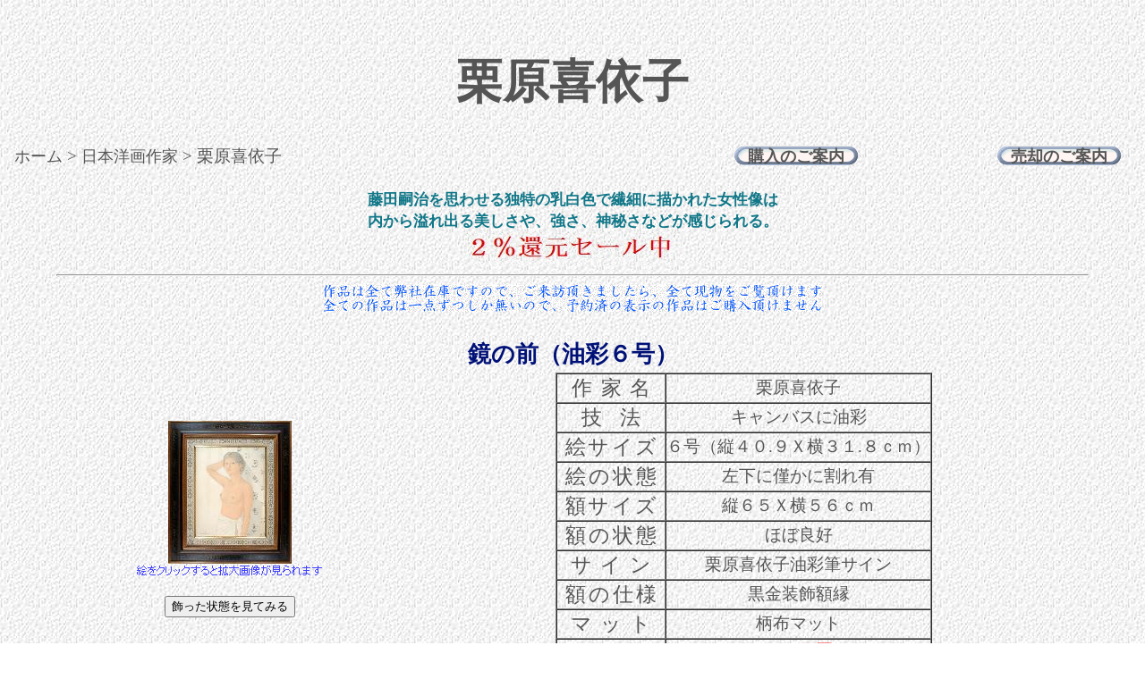

--- FILE ---
content_type: text/html
request_url: https://www.ddart.co.jp/kuriharasell.html
body_size: 4615
content:
<!DOCTYPE HTML PUBLIC "-//W3C//DTD HTML 4.01 Transitional//EN"><html lang="ja"><head><!-- Google Tag Manager -->
<!-- Google tag (gtag.js) -->
<script async src="https://www.googletagmanager.com/gtag/js?id=G-CLRYGR28LM"></script>
<script>
  window.dataLayer = window.dataLayer || [];
  function gtag(){dataLayer.push(arguments);}
  gtag('js', new Date());

  gtag('config', 'G-CLRYGR28LM');
</script>
<!-- End Google Tag Manager --><meta name="viewport" content="width=device-width, initial-scale=1"><meta http-equiv="Content-Type" content="text/html; charset=Shift_JIS"><meta http-equiv="Content-Language" content="ja"><title>栗原喜依子｜絵画販売買取｜ギャラリーダッドアート</title><meta name="keywords" content="栗原喜依子"><meta name="description" content="栗原喜依子を最安卸価格で販売しております。藤田嗣治を思わせる独特の乳白色で繊細に描かれた女性像は、内から溢れ出る美しさや、強さ、神秘さなどが感じられる。価格・品質には絶対の自信があります－ギャラリーダッドアート"><script type="application/ld+json">{"@context": "https://schema.org","@type": "BreadcrumbList","itemListElement": [{"@type": "ListItem","position": 1,"name": "ホーム","item": "https://www.ddart.co.jp/" },{"@type": "ListItem","position": 2,"name": "日本洋画作家","item": "https://www.ddart.co.jp/japanesesell.html"},{"@type": "ListItem","position": 3,"name": "栗原喜依子","item": "https://www.ddart.co.jp/kuriharasell.html"}]}</script><meta http-equiv="Content-Script-Type" content="text/javascript"><meta http-equiv="Content-Style-Type" content="text/css"><meta name="robots" content="INDEX,FOLLOW"><link rev="made" href="mailto:1@ddart.co.jp"><link rel="stylesheet" href="style_1.css" type="text/css"><link rel="INDEX" href="index.html"><script>
  (function(i,s,o,g,r,a,m){i['GoogleAnalyticsObject']=r;i[r]=i[r]||function(){
  (i[r].q=i[r].q||[]).push(arguments)},i[r].l=1*new Date();a=s.createElement(o),
  m=s.getElementsByTagName(o)[0];a.async=1;a.src=g;m.parentNode.insertBefore(a,m)
  })(window,document,'script','https://www.google-analytics.com/analytics.js','ga');
   ga('create', 'UA-1435217-1', 'auto');
  ga('send', 'pageview');
</script>
</head><body oncontextmenu="return false"><!-- Google Tag Manager (noscript) -->
<noscript><iframe src="https://www.googletagmanager.com/ns.html?id=GTM-5G97RVJ"
height="0" width="0" style="display:none;visibility:hidden"></iframe></noscript>
<!-- End Google Tag Manager (noscript) --><div itemscope itemtype="https://schema.org/Painting"><a id="TOP"><!--ページトップ --></a><br><div style="text-align:center" class="left"><center>
<h1><a href="kuriharapro.html" title="栗原喜依子略歴へ"><strong><span itemprop="name">栗原喜依子</span></strong></a></h1>
<table width="100%" border="0" cellspacing="0" cellpadding="1" summary="アンカー"><tr><td align="left" class="left">
&nbsp;&nbsp;&nbsp;<a href="index.html">ホーム</a>&nbsp;&gt;&nbsp;<a href="japanesesell.html">日本洋画作家</a>&nbsp;&gt;&nbsp;栗原喜依子</td><td>&nbsp;</td>
<td align="right"><table width="140" border="0" cellspacing="0" cellpadding="0" summary="購入のご案内"><tr><td height="22" align="center" class="p" valign="middle"><a href="kounyu.html" target="_blank"><b>購入のご案内</b></a></td></tr></table></td>
<td align="right"><table width="140" border="0" cellspacing="0" cellpadding="0" summary="売却のご案内"><tr><td height="22" align="center" class="p" valign="middle"><a href="send.html" target="_blank"><b>売却のご案内</b></a></td></tr></table>
</td><td>&nbsp;&nbsp;</td>
</tr></table><br><div class="m"><b><span itemprop="description">藤田嗣治を思わせる独特の乳白色で繊細に描かれた女性像は<br>
内から溢れ出る美しさや、強さ、神秘さなどが感じられる。</span></b></div><img loading="lazy" src="2kanngen.JPG" border="0" width="240" height="38" alt="2％還元セール中">
<hr width="90%">
<img loading="lazy" src="zaiko.gif" border="0" alt="在庫は全て弊社在庫です" width="557" height="30"><br>
<div class="q"><br>
<A NAME="kuriarakagaminomae">鏡の前（油彩６号）</a></div><table border="0" width="90%" summary="画像作品データ"><tr align="center"><td><a href="kuriarakagaminomae.html" title="作品詳細へ"><img loading="lazy" itemprop="image" src="kuriarakagaminomae(ss).JPG" border="0" width="138" height="160" alt="栗原喜依子「鏡の前（油彩６号）」"></a><br>
<img loading="lazy" src="click2.gif" border="0" width="209" height="14" alt="クリックすると拡大画像が見られます">
<br><br>
<form action="../cgi-bin/a.cgi" target="_blank">
<input type="hidden" name="size" value="85">
<input type="hidden" name="filename" value="kuriarakagaminomae">
<input type="hidden" name="artiste" value="japanesesell">
<input type="submit" value="飾った状態を見てみる">
</form></td><td>
<table border="1" cellspacing="0" cellpadding="0" summary="作品データ">
<tr align="center"><td class="h">&nbsp;作家名&nbsp;</td><td>栗原喜依子</td></tr>
<tr align="center"><td class="h">&nbsp;技法&nbsp;</td><td>キャンバスに油彩</td></tr>
<tr align="center"><td class="h">&nbsp;絵サイズ&nbsp;</td><td>６号（縦４０.９Ｘ横３１.８ｃｍ）</td></tr>
<tr align="center"><td class="h">&nbsp;絵の状態&nbsp;</td><td>左下に僅かに割れ有</td></tr>
<tr align="center"><td class="h">&nbsp;額サイズ&nbsp;</td><td>縦６５Ｘ横５６ｃｍ</td></tr>
<tr align="center"><td class="h">&nbsp;額の状態&nbsp;</td><td>ほぼ良好</td></tr>
<tr align="center"><td class="h">&nbsp;サイン&nbsp;</td><td>栗原喜依子油彩筆サイン</td></tr>
<tr align="center"><td class="h">&nbsp;額の仕様&nbsp;</td><td>黒金装飾額縁</td></tr>
<tr align="center"><td class="h">&nbsp;マット&nbsp;</td><td>柄布マット</td></tr>
<tr align="center"><td class="h">格安卸価格</td><td class="s">３２万円<div class="n">税込345,600円</div></td></tr>
</table></td></tr></table><br>
購入をご希望の方は、下の"購入希望"を<br>クリックして必要事項にご記入ください
<form action="../cgi-bin/buy.cgi">
<input type="hidden" name="title" value="栗原喜依子「鏡の前（油彩６号）」">
<input type="hidden" name="filename" value="kuriarakagaminomae">
<input type="hidden" name="artiste" value="japanesesell">
<input type="submit" value="栗原喜依子 鏡の前（油彩６号）　購入希望">
</form><br>
<a href="#TOP"><img loading="lazy" src="unker.gif" width="18" height="21" alt="栗原喜依子ページトップへ" border="0"></a>
<hr width="75%"><h2><a href="kuriharapro.html" title="栗原喜依子略歴へ"><strong>栗原喜依子</strong></a></h2><div class="q">
<A NAME="kuriarasyojyo">少女（油彩ＳＭ）</a></div><table border="0" width="90%" summary="画像作品データ"><tr align="center"><td><a href="kuriarasyojyo.html" title="作品詳細へ"><img loading="lazy" src="kuriarasyojyo(ss).JPG" border="0" width="117" height="140" alt="栗原喜依子「少女（油彩ＳＭ）」"></a><br>
<img loading="lazy" src="click2.gif" border="0" width="209" height="14" alt="クリックすると拡大画像が見られます">
<br><br>
<form action="../cgi-bin/a.cgi" target="_blank">
<input type="hidden" name="size" value="56">
<input type="hidden" name="filename" value="kuriarasyojyo">
<input type="hidden" name="artiste" value="japanesesell">
<input type="submit" value="飾った状態を見てみる">
</form></td><td>
<table border="1" cellspacing="0" cellpadding="0" summary="作品データ">
<tr align="center"><td class="h">&nbsp;作家名&nbsp;</td><td>栗原喜依子</td></tr>
<tr align="center"><td class="h">&nbsp;技法&nbsp;</td><td>キャンバスに油彩</td></tr>
<tr align="center"><td class="h">&nbsp;絵サイズ&nbsp;</td><td>サムホール（縦２２.７Ｘ横１５.８ｃｍ）</td></tr>
<tr align="center"><td class="h">&nbsp;絵の状態&nbsp;</td><td>良　　好</td></tr>
<tr align="center"><td class="h">&nbsp;額サイズ&nbsp;</td><td>縦４３.５Ｘ横３６.５ｃｍ</td></tr>
<tr align="center"><td class="h">&nbsp;額の状態&nbsp;</td><td>ほぼ良好</td></tr>
<tr align="center"><td class="h">&nbsp;サイン&nbsp;</td><td>栗原喜依子油彩筆サイン</td></tr>
<tr align="center"><td class="h">&nbsp;額の仕様&nbsp;</td><td>黒金装飾額縁</td></tr>
<tr align="center"><td class="h">&nbsp;マット&nbsp;</td><td>ベージュ布マット</td></tr>
<tr align="center"><td class="h">格安卸価格</td><td class="s">売却済
<!--２６万円<div class="n">税込273,000円</div> --></td></tr>
</table></td></tr></table>
<!--購入をご希望の方は、下の"購入希望"を<br>クリックして必要事項にご記入ください-->
<form action="../cgi-bin/buy.cgi">
<input type="hidden" name="title" value="栗原喜依子「少女（油彩ＳＭ）」">
<input type="hidden" name="filename" value="kuriarasyojyo">
<input type="hidden" name="artiste" value="japanesesell">
<!--<input type="submit" value="栗原喜依子 少女（油彩ＳＭ）　購入希望"> -->
</form><br><img loading="lazy" src="baikyaku.gif" border="0" width="251" height="15" alt="売却済"><br>
<a href="#TOP"><img loading="lazy" src="unker.gif" width="18" height="21" alt="栗原喜依子ページトップへ" border="0"></a>
<hr width="75%"><h2><a href="kuriharapro.html" title="栗原喜依子略歴へ"><strong>栗原喜依子</strong></a></h2><div class="q">
<A NAME="aoituki">蒼い月（油彩１０号）</a></div><table border="0" width="90%" summary="画像作品データ"><tr align="center"><td><a href="aoituki.html" title="作品詳細へ"><img loading="lazy" src="aoituki(ss).JPG" border="0" width="133" height="160" alt="栗原喜依子「蒼い月（油彩１０号）」"></a><br>
<img loading="lazy" src="click2.gif" border="0" width="209" height="14" alt="クリックすると拡大画像が見られます">
<br><br>
<form action="../cgi-bin/a.cgi" target="_blank">
<input type="hidden" name="size" value="96">
<input type="hidden" name="filename" value="aoituki">
<input type="hidden" name="artiste" value="japanesesell">
<input type="submit" value="飾った状態を見てみる">
</form></td><td>
<table border="1" cellspacing="0" cellpadding="0" summary="作品データ">
<tr align="center"><td class="h">&nbsp;作家名&nbsp;</td><td>栗原喜依子</td></tr>
<tr align="center"><td class="h">&nbsp;技法&nbsp;</td><td>キャンバスに油彩</td></tr>
<tr align="center"><td class="h">&nbsp;絵サイズ&nbsp;</td><td>１０号（縦５３Ｘ横４０.９ｃｍ）</td></tr>
<tr align="center"><td class="h">&nbsp;絵の状態&nbsp;</td><td>良　　好</td></tr>
<tr align="center"><td class="h">&nbsp;額サイズ&nbsp;</td><td>縦７４Ｘ横６１.７ｃｍ</td></tr>
<tr align="center"><td class="h">&nbsp;額の状態&nbsp;</td><td>ほぼ良好</td></tr>
<tr align="center"><td class="h">&nbsp;サイン&nbsp;</td><td>栗原喜依子油彩筆サイン</td></tr>
<tr align="center"><td class="h">&nbsp;額の仕様&nbsp;</td><td>黒金装飾額縁</td></tr>
<tr align="center"><td class="h">&nbsp;マット&nbsp;</td><td>ベージュ布マット</td></tr>
<tr align="center"><td class="h">格安卸価格</td><td class="s">売却済
<!--　４３万円</FONT><br><B><FONT SIZE=4 COLOR=red>税込451,500円 // -->
</td></tr>
</table></td></tr></table>
<!--購入をご希望の方は、下の"購入希望"を<br>クリックして必要事項にご記入ください-->
<form action="../cgi-bin/buy.cgi">
<input type="hidden" name="title" value="栗原喜依子「蒼い月（油彩１０号）」">
<input type="hidden" name="filename" value="aoituki">
<input type="hidden" name="artiste" value="japanesesell">
<!--　<input type="submit" value="栗原喜依子 蒼い月（油彩１０号）　購入希望"> // -->
</form><br><img loading="lazy" src="baikyaku.gif" border="0" width="251" height="15" alt="売却済"><br>
<a href="#TOP"><img loading="lazy" src="unker.gif" width="18" height="21" alt="栗原喜依子ページトップへ" border="0"></a>
<hr width="75%"><h2><a href="kuriharapro.html" title="栗原喜依子略歴へ"><strong>栗原喜依子</strong></a></h2><div class="q">
<A NAME="zangetu">残月（油彩１０号）</a></div><table border="0" width="90%" summary="画像作品データ"><tr align="center"><td><a href="zangetu.html" title="作品詳細へ"><img loading="lazy" src="zangetu(ss).JPG" border="0" width="133" height="160" alt="栗原喜依子「残月（油彩１０号）」"></a><br>
<img loading="lazy" src="click2.gif" border="0" width="209" height="14" alt="クリックすると拡大画像が見られます">
<br><br>
<form action="../cgi-bin/a.cgi" target="_blank">
<input type="hidden" name="size" value="96">
<input type="hidden" name="filename" value="zangetu">
<input type="hidden" name="artiste" value="japanesesell">
<input type="submit" value="飾った状態を見てみる">
</form></td><td>
<table border="1" cellspacing="0" cellpadding="0" summary="作品データ">
<tr align="center"><td class="h">&nbsp;作家名&nbsp;</td><td>栗原喜依子</td></tr>
<tr align="center"><td class="h">&nbsp;技法&nbsp;</td><td>キャンバスに油彩</td></tr>
<tr align="center"><td class="h">&nbsp;絵サイズ&nbsp;</td><td>１０号（縦５３Ｘ横４０.９ｃｍ）</td></tr>
<tr align="center"><td class="h">&nbsp;絵の状態&nbsp;</td><td>良　　好</td></tr>
<tr align="center"><td class="h">&nbsp;額サイズ&nbsp;</td><td>縦７４Ｘ横６１.７ｃｍ</td></tr>
<tr align="center"><td class="h">&nbsp;額の状態&nbsp;</td><td>ほぼ良好</td></tr>
<tr align="center"><td class="h">&nbsp;サイン&nbsp;</td><td>栗原喜依子油彩筆サイン</td></tr>
<tr align="center"><td class="h">&nbsp;額の仕様&nbsp;</td><td>黒金装飾額縁</td></tr>
<tr align="center"><td class="h">&nbsp;マット&nbsp;</td><td>ベージュ布マット</td></tr>
<tr align="center"><td class="h">格安卸価格</td><td class="s">売却済
<!--　４３万円</FONT><br><B><FONT SIZE=4 COLOR=red>税込451,500円 // -->
</td></tr>
</table></td></tr></table>
<!--購入をご希望の方は、下の"購入希望"を<br>クリックして必要事項にご記入ください-->
<form action="../cgi-bin/buy.cgi">
<input type="hidden" name="title" value="栗原喜依子「残月（油彩１０号）」">
<input type="hidden" name="filename" value="zangetu">
<input type="hidden" name="artiste" value="japanesesell">
<!--　<input type="submit" value="栗原喜依子 残月（油彩１０号）　購入希望"> // -->
</form><br><img loading="lazy" src="baikyaku.gif" border="0" width="251" height="15" alt="売却済"><br>
<a href="#TOP"><img loading="lazy" src="unker.gif" width="18" height="21" alt="栗原喜依子ページトップへ" border="0"></a>
<hr width="75%"><h2><a href="kuriharapro.html" title="栗原喜依子略歴へ"><strong>栗原喜依子</strong></a></h2><div class="q">
<A NAME="fueofukushojyo">笛を吹く少女（油彩０号）</a></div><table border="0" width="90%" summary="画像作品データ"><tr align="center"><td><a href="fueofukushojyo.html" title="作品詳細へ"><img loading="lazy" src="fueofukushojyo(ss).JPG" border="0" width="122" height="135" alt="栗原喜依子「笛を吹く少女（油彩０号）」"></a><br>
<img loading="lazy" src="click2.gif" border="0" width="209" height="14" alt="クリックすると拡大画像が見られます">
<br><br>
<form action="../cgi-bin/a.cgi" target="_blank">
<input type="hidden" name="size" value="52">
<input type="hidden" name="filename" value="fueofukushojyo">
<input type="hidden" name="artiste" value="japanesesell">
<input type="submit" value="飾った状態を見てみる">
</form></td><td>
<table border="1" cellspacing="0" cellpadding="0" summary="作品データ">
<tr align="center"><td class="h">&nbsp;作家名&nbsp;</td><td>栗原喜依子</td></tr>
<tr align="center"><td class="h">&nbsp;技法&nbsp;</td><td>キャンバスに油彩</td></tr>
<tr align="center"><td class="h">&nbsp;絵サイズ&nbsp;</td><td>０号（縦１７.９Ｘ横１３.９ｃｍ）</td></tr>
<tr align="center"><td class="h">&nbsp;絵の状態&nbsp;</td><td>良　　好</td></tr>
<tr align="center"><td class="h">&nbsp;額サイズ&nbsp;</td><td>縦４０Ｘ横３６.５ｃｍ</td></tr>
<tr align="center"><td class="h">&nbsp;額の状態&nbsp;</td><td>ほぼ良好</td></tr>
<tr align="center"><td class="h">&nbsp;サイン&nbsp;</td><td>栗原喜依子油彩筆サイン</td></tr>
<tr align="center"><td class="h">&nbsp;額の仕様&nbsp;</td><td>黒金装飾額縁</td></tr>
<tr align="center"><td class="h">&nbsp;マット&nbsp;</td><td>花柄布マット</td></tr>
<tr align="center"><td class="h">格安卸価格</td><td class="s">売却済</td></tr>
</table></td></tr></table>
<!--購入をご希望の方は、下の"購入希望"を<br>クリックして必要事項にご記入ください-->
<form action="../cgi-bin/buy.cgi">
<input type="hidden" name="title" value="栗原喜依子「笛を吹く少女（油彩０号）」">
<input type="hidden" name="filename" value="fueofukushojyo">
<input type="hidden" name="artiste" value="japanesesell">
<!--　<input type="submit" value="栗原喜依子 笛を吹く少女（油彩０号）　購入希望"> // -->
</form><br><img loading="lazy" src="baikyaku.gif" border="0" width="251" height="15" alt="売却済"><br>
<a href="#TOP"><img loading="lazy" src="unker.gif" width="18" height="21" alt="栗原喜依子ページトップへ" border="0"></a>
<hr width="75%"><h2><a href="kuriharapro.html" title="栗原喜依子略歴へ"><strong>栗原喜依子</strong></a></h2><div class="q">
<A NAME="kuriaratunis">チュニジアの少女（油彩３Ｆ）</a></div><table border="0" width="90%" summary="画像作品データ"><tr align="center"><td><a href="kuriaratunis.html" title="作品詳細へ"><img loading="lazy" src="kuriaratunis(ss).JPG" border="0" width="150" height="134" alt="栗原喜依子「チュニジアの少女（油彩３Ｆ）」"></a><br>
<img loading="lazy" src="click2.gif" border="0" width="209" height="14" alt="クリックすると拡大画像が見られます">
<br><br>
<form action="../cgi-bin/a.cgi" target="_blank">
<input type="hidden" name="size" value="53">
<input type="hidden" name="filename" value="kuriaratunis">
<input type="hidden" name="artiste" value="japanesesell">
<input type="submit" value="飾った状態を見てみる">
</form></td><td>
<table border="1" cellspacing="0" cellpadding="0" summary="作品データ">
<tr align="center"><td class="h">&nbsp;作家名&nbsp;</td><td>栗原喜依子</td></tr>
<tr align="center"><td class="h">&nbsp;技法&nbsp;</td><td>キャンバスに油彩</td></tr>
<tr align="center"><td class="h">&nbsp;絵サイズ&nbsp;</td><td>３号（縦２２Ｘ横２７.３ｃｍ）</td></tr>
<tr align="center"><td class="h">&nbsp;絵の状態&nbsp;</td><td>良　　好</td></tr>
<tr align="center"><td class="h">&nbsp;額サイズ&nbsp;</td><td>縦４０.５Ｘ横４６ｃｍ</td></tr>
<tr align="center"><td class="h">&nbsp;額の状態&nbsp;</td><td>新　　品</td></tr>
<tr align="center"><td class="h">&nbsp;サイン&nbsp;</td><td>栗原喜依子油彩筆サイン</td></tr>
<tr align="center"><td class="h">&nbsp;額の仕様&nbsp;</td><td>黒金模様古色額縁</td></tr>
<tr align="center"><td class="h">&nbsp;マット&nbsp;</td><td>ベージュ布マット</td></tr>
<tr align="center"><td class="h">格安卸価格</td><td class="s">売却済</td></tr>
</table></td></tr></table>
<!--購入をご希望の方は、下の"購入希望"を<br>クリックして必要事項にご記入ください-->
<form action="../cgi-bin/buy.cgi">
<input type="hidden" name="title" value="栗原喜依子「チュニジアの少女（油彩３Ｆ）」">
<input type="hidden" name="filename" value="kuriaratunis">
<input type="hidden" name="artiste" value="japanesesell">
<!--　<input type="submit" value="栗原喜依子 チュニジアの少女（油彩３Ｆ）　購入希望">　//-->
</form><br><img loading="lazy" src="baikyaku.gif" border="0" width="251" height="15" alt="売却済"><br>
<a href="#TOP"><img loading="lazy" src="unker.gif" width="18" height="21" alt="栗原喜依子ページトップへ" border="0"></a>
<hr width="75%"><h2><a href="kuriharapro.html" title="栗原喜依子略歴へ"><strong>栗原喜依子</strong></a></h2><div class="q">
<A NAME="kuriaramexco">メキシコの少女（油彩４Ｆ）</a></div><table border="0" width="90%" summary="画像作品データ"><tr align="center"><td><a href="kuriaramexco.html" title="作品詳細へ"><img loading="lazy" src="kuriaramexco(ss).JPG" border="0" width="124" height="150" alt="栗原喜依子「メキシコの少女（油彩４Ｆ）」"></a><br>
<img loading="lazy" src="click2.gif" border="0" width="209" height="14" alt="クリックすると拡大画像が見られます">
<br><br>
<form action="../cgi-bin/a.cgi" target="_blank">
<input type="hidden" name="size" value="70">
<input type="hidden" name="filename" value="kuriaramexco">
<input type="hidden" name="artiste" value="japanesesell">
<input type="submit" value="飾った状態を見てみる">
</form></td><td>
<table border="1" cellspacing="0" cellpadding="0" summary="作品データ">
<tr align="center"><td class="h">&nbsp;作家名&nbsp;</td><td>栗原喜依子</td></tr>
<tr align="center"><td class="h">&nbsp;技法&nbsp;</td><td>油　　彩</td></tr>
<tr align="center"><td class="h">&nbsp;絵サイズ&nbsp;</td><td>４号（縦３３.４Ｘ横２４.３ｃｍ）</td></tr>
<tr align="center"><td class="h">&nbsp;絵の状態&nbsp;</td><td>良　　好</td></tr>
<tr align="center"><td class="h">&nbsp;額サイズ&nbsp;</td><td>縦５４Ｘ横４５ｃｍ</td></tr>
<tr align="center"><td class="h">&nbsp;額の状態&nbsp;</td><td>新　　品</td></tr>
<tr align="center"><td class="h">&nbsp;サイン&nbsp;</td><td>栗原喜依子油彩筆サイン</td></tr>
<tr align="center"><td class="h">&nbsp;額の仕様&nbsp;</td><td>茶金額縁</td></tr>
<tr align="center"><td class="h">&nbsp;マット&nbsp;</td><td>麻布マット</td></tr>
<tr align="center"><td class="h">格安卸価格</td><td class="s">売却済</td></tr>
</table></td></tr></table>
<!--購入をご希望の方は、下の"購入希望"を<br>クリックして必要事項にご記入ください-->
<form action="../cgi-bin/buy.cgi">
<input type="hidden" name="title" value="栗原喜依子「メキシコの少女（油彩４Ｆ）」">
<input type="hidden" name="filename" value="kuriaramexco">
<input type="hidden" name="artiste" value="japanesesell">
<!--　<input type="submit" value="栗原喜依子 メキシコの少女（油彩４Ｆ）　購入希望">　// -->
</form><br><img loading="lazy" src="baikyaku.gif" border="0" width="251" height="15" alt="売却済"><br>
<a href="#TOP"><img loading="lazy" src="unker.gif" width="18" height="21" alt="栗原喜依子ページトップへ" border="0"></a>
<hr width="75%"><h2><a href="kuriharapro.html" title="栗原喜依子略歴へ"><strong>栗原喜依子</strong></a></h2><div class="q">
<A NAME="kuriarasantrini">サントリーニ（油彩ＳＭ）</a></div><table border="0" width="90%" summary="画像作品データ"><tr align="center"><td><a href="kuriarasantrini.html" title="作品詳細へ"><img loading="lazy" src="kuriarasantrini(ss).JPG" border="0" width="114" height="140" alt="栗原喜依子「サントリーニ（油彩ＳＭ）」"></a><br>
<img loading="lazy" src="click2.gif" border="0" width="209" height="14" alt="クリックすると拡大画像が見られます">
<br><br>
<form action="../cgi-bin/a.cgi" target="_blank">
<input type="hidden" name="size" value="48">
<input type="hidden" name="filename" value="kuriarasantrini">
<input type="hidden" name="artiste" value="japanesesell">
<input type="submit" value="飾った状態を見てみる">
</form></td><td>
<table border="1" cellspacing="0" cellpadding="0" summary="作品データ">
<tr align="center"><td class="h">&nbsp;作家名&nbsp;</td><td>栗原喜依子</td></tr>
<tr align="center"><td class="h">&nbsp;技法&nbsp;</td><td>油　　彩</td></tr>
<tr align="center"><td class="h">&nbsp;絵サイズ&nbsp;</td><td>サムホール（縦２２.７Ｘ横１５.８ｃｍ）</td></tr>
<tr align="center"><td class="h">&nbsp;絵の状態&nbsp;</td><td>良　　好</td></tr>
<tr align="center"><td class="h">&nbsp;額サイズ&nbsp;</td><td>縦３７.５Ｘ横３０.５ｃｍ</td></tr>
<tr align="center"><td class="h">&nbsp;額の状態&nbsp;</td><td>新　　品</td></tr>
<tr align="center"><td class="h">&nbsp;サイン&nbsp;</td><td>栗原喜依子油彩筆サイン</td></tr>
<tr align="center"><td class="h">&nbsp;額の仕様&nbsp;</td><td>黒装飾額縁</td></tr>
<tr align="center"><td class="h">&nbsp;マット&nbsp;</td><td>白布マット</td></tr>
<tr align="center"><td class="h">格安卸価格</td><td class="s">売却済</td></tr>
</table></td></tr></table>
<!--購入をご希望の方は、下の"購入希望"を<br>クリックして必要事項にご記入ください-->
<form action="../cgi-bin/buy.cgi">
<input type="hidden" name="title" value="栗原喜依子「サントリーニ（油彩ＳＭ）」">
<input type="hidden" name="filename" value="kuriarasantrini">
<input type="hidden" name="artiste" value="japanesesell">
<!--　<input type="submit" value="栗原喜依子 サントリーニ（油彩ＳＭ）　購入希望">　//-->
</form><br><img loading="lazy" src="baikyaku.gif" border="0" width="251" height="15" alt="売却済"><br>
<a href="#TOP"><img loading="lazy" src="unker.gif" width="18" height="21" alt="栗原喜依子ページトップへ" border="0"></a>
<hr width="75%">
<form method = "post" action = "../cgi-bin/formmail.cgi"><p><br>
ご質問等がございましたら、下記にご記入ください。<br>
<textarea name="value01" cols="40" rows="3">
</textarea><br>
<br>ご質問等がある方は必ず<b class="m">Ｅメールアドレス</b>をご記入ください<br>
メールアドレス：<input type="text" name="email" size="20"><br>
<b class="m">メールアドレスのご記入が無いとご返事をお送りできません</b>
<br><input type="hidden" name="希望作家" value="栗原喜依子">
<input type="hidden" name="subject" value="栗原喜依子希望">
<br>
<img loading="lazy" src="green2.jpg" width="44" height="43" align="middle" alt="メールアドレスは間違っていませんか？"><input type="submit" value="  送  信！">
<input type="reset" value="キャンセル">
<img loading="lazy" src="green2.jpg" width="44" height="43" align="middle" alt="ありがとうございました">
</p></form>
<br>
<table width="140" border="0" cellspacing="0" cellpadding="0" summary="ご購入の手引"><tr><td height="22" align="center" class="p" valign="middle"><a href="kounyu.html" target="_blank"><b>ご購入の手引</b></a></td></tr></table><br>
<table border="0" summary="ご購入の手引"><tr align="left">
<td>格安卸価格は送料込み、消費税別の価格です。<br>
作品の到着後８日間以内のご返品は自由です。<br>
お客様の都合による返送料はお客様負担となります
</td></tr></table><hr width="75%">
<table align="center"><tr align="left"><td>
<h4>栗原喜依子</h4>
　藤田嗣治を思わせる独特の乳白色で繊細に描かれた女性像<br>
は内から溢れ出る美しさや､強さ､神秘さなどが感じられる。<br>
女子美術大学洋画科卒業し､1965より 二科展に出品。以後同<br>
展に毎年出品し、1967には特選に選ばれる｡1967にはサロン･<br>
ドートンヌにてル・サロン銀賞受賞、1973安井賞展にも出品<br>
し、渡仏する。<br><br>

栗原喜依子年譜<br><br>

1935　茨城県に生まれる<br><br>

1956　二科展に出品<br><br>

1958　女子美術大学洋画家卒業<br><br>

1960　NHK美術部に勤務しながら制作活動<br><br>

1962　銀座・松村画廊で初個展、全国各地で多数<br><br>

1965　二科展出品（以降毎年出品）<br><br>

1966　渡仏<br><br>

1967　二科展特選<br>
　　　サロン・ドートンヌ出品<br>
　　　ル・サロン銀賞受賞<br><br>

1971　東京大丸の「日本洋画壇新鋭作家展」に招待出品<br><br>

1973　安井賞展出品<br>
　　　渡仏<br>
　　　丸井今井の「現代洋画俊英作家新作展」に招待出品<br><br>

1974　二科会会員に推挙<br><br>

1978　具象現代展<br>
　　　現代の裸婦展出品（以降毎年）<br><br>

1980　国際形象展に招待出品（以後毎年出品）<br><br>

1982　渡欧取材した民族衣装の人物.風景を描く<br><br>

1984　五都展出品<br><br>

1985　五都展出品<br><br>

1986　現美展出品（以降毎年出品）<br>
　　　｛栗原喜依子展」（銀座松屋）<br><br>

1998　二科展会員努力賞<br><br>

2009　逝去　享年73歳 </td></tr></table>
<a href="#TOP"><b>ページトップへ</b></a>
<hr size="2" width="90%">
<address>
<strong>
ギャラリーダッドアート<br>
〒143-0023東京都大田区山王1-25-14<br>
TEL ０３（５７４３）７３６６<br>
FAX ０３（５７４３）７３６５<br>
東京都公安委員会<br>
古物商許可第302170407573号<br>
<a href="mailto:1@ddart.co.jp">1@ddart.co.jp</a></strong></address>
<img loading="lazy" src="../cgi-bin/multicount.cgi?all" width="1" alt="counter">
</center></div></div>
</body>
</html>

--- FILE ---
content_type: text/css
request_url: https://www.ddart.co.jp/style_1.css
body_size: 586
content:
body{margin: 0px 0px 0px 0px;background-image:url(whitewall2.jpg);color:#555555; font-size: 120%;}
td{font-size: 120%;}
b.m{color:#0000ff}
td.h{font-size: 23px;width:120px;text-align-last: justify; text-justify:inter-ideograph;}
td.center{color:#222222;font-size: 1.2em;font-family:"HG丸ｺﾞｼｯｸM-PRO";}
td.p{background-image:url(bottum.gif);}
td.p a:link {text-decoration: none; font-size:18px;color: #000080;font-family:"HG丸ｺﾞｼｯｸM-PRO";}
td.p a:visited {text-decoration: none;font-size:18px;color: #4c6cb3;font-family:"HG丸ｺﾞｼｯｸM-PRO";}
td.p a:hover {text-decoration: underline; font-size:18px;color: red;font-family:"HG丸ｺﾞｼｯｸM-PRO";}
td.p a:active{text-decoration: none;font-size:18px;color: #4c6cb3;font-family:"HG丸ｺﾞｼｯｸM-PRO";}

div.right a:link {text-decoration: none; color: #555555;}
div.right a:visited {text-decoration: none;color: #555555;}
div.right a:hover {text-decoration:underline; color: red;}
div.right a:active{text-decoration:non;color:#555555;}
td.l{font-size: 1.2em;text-decoration:line-through;}
td.s{color:red;font-weight:bold;font-size: 1.2em;}
td.m{font-size: 0.8em;font-family:"HG丸ｺﾞｼｯｸM-PRO";text-decoration: line-through;}
td.right{font-size: 0.8em;background-color: #e7e7e7;}
td.left a:link{font-size:18px;text-decoration: none;color:#333333;font-family:"ＭＳ 明朝";}
td.left a:active{font-size:18px;text-decoration: none;color: darkolivegreen;font-family:"ＭＳ 明朝";}
td.left a:visited{font-size:18px;text-decoration: none;color:lightslategray;font-family:"ＭＳ 明朝";}
td.left a:hover{font-size:18px;text-decoration: underline;color: #ff5555;font-family:"ＭＳ 明朝";}
td.16p a:link{text-decoration: none; color: #000080;font-size:16px;font-family:"HG丸ｺﾞｼｯｸM-PRO";}
td.16p a:visited{text-decoration: none;color: lightslategray;font-size:16px;font-family:"HG丸ｺﾞｼｯｸM-PRO";}
td.16p a:hover{color: red; text-decoration: underline;font-size:16px;font-family:"HG丸ｺﾞｼｯｸM-PRO";}
td.16p a:active{color:lightslategray; text-decoration:non;font-size:16px;font-family:"HG丸ｺﾞｼｯｸM-PRO";}
td.18p a:link{text-decoration: none; color: #000080;font-size:18px;font-family:"HG丸ｺﾞｼｯｸM-PRO";}
td.18p a:visited{text-decoration: none;color: lightslategray;font-size:18px;font-family:"HG丸ｺﾞｼｯｸM-PRO";}
td.18p a:hover{color: red; text-decoration: underline;font-size:18px;font-family:"HG丸ｺﾞｼｯｸM-PRO";}
td.18p a:active{color:lightslategray; text-decoration:non;font-size:18px;font-family:"HG丸ｺﾞｼｯｸM-PRO";}
td.a a:link {text-decoration: none;font-weight:bold; font-size:22px;color: #000080;font-family:"HG丸ｺﾞｼｯｸM-PRO";}
td.a a:visited {text-decoration: none;font-weight:bold;font-size:22px;color: #4c6cb3;font-family:"HG丸ｺﾞｼｯｸM-PRO";}
td.a a:hover {text-decoration: underline; font-weight:bold;font-size:22px;color: red;font-family:"HG丸ｺﾞｼｯｸM-PRO";}
td.a a:active{text-decoration: none;font-weight:bold;font-size:22px;color: #4c6cb3;font-family:"HG丸ｺﾞｼｯｸM-PRO";}
td.right a:link {text-decoration: none;color: #000080;font-family:"HG丸ｺﾞｼｯｸM-PRO";}
td.right a:visited {text-decoration: none;color: #4c6cb3;font-family:"HG丸ｺﾞｼｯｸM-PRO";}
td.right a:hover {text-decoration: underline;color: red;font-family:"HG丸ｺﾞｼｯｸM-PRO";}
td.right a:active{text-decoration: none;color: #4c6cb3;font-family:"HG丸ｺﾞｼｯｸM-PRO";}
div.left a:link {text-decoration: none; color: #555555;font-family:"ＭＳ 明朝";}
div.left a:visited {text-decoration: none;color: #555555;font-family:"ＭＳ 明朝";}
div.left a:hover {text-decoration: underline; color: red;font-family:"ＭＳ 明朝";}
div.left a:active{text-decoration:non; color:#555555;font-family:"ＭＳ 明朝";}
td.g{font-size: 0.8em;}
div.m{color:#117788;font-size: 0.9em;font-family:"HG丸ｺﾞｼｯｸM-PRO";}
div.n{color:red;font-size:0.8em;}
div.q {text-decoration: none;font-weight:bold;color:#001177;font-size:26px;font-family:"HG丸ｺﾞｼｯｸM-PRO";}
div.q a:link {text-decoration: none;font-weight:bold;color:#001177;font-size:26px;font-family:"HG丸ｺﾞｼｯｸM-PRO";}
div.q a:visited {text-decoration: none;font-weight:bold;color:#001177;font-size:26px;font-family:"HG丸ｺﾞｼｯｸM-PRO";}
div.q a:hover{text-decoration: none;font-weight:bold;color:#001177;font-size:26px;font-family:"HG丸ｺﾞｼｯｸM-PRO";}
div.q a:active{text-decoration: none;font-weight:bold;color:#001177;font-size:26px;font-family:"HG丸ｺﾞｼｯｸM-PRO";}
h1{font-size: 2.7em;font-family:"HG正楷書体-PRO";}
h2{COLOR:#555555;font-size: 1.8em;font-family:"HG正楷書体-PRO";}
h3{COLOR:#555555;font-family:"HG正楷書体-PRO";}
